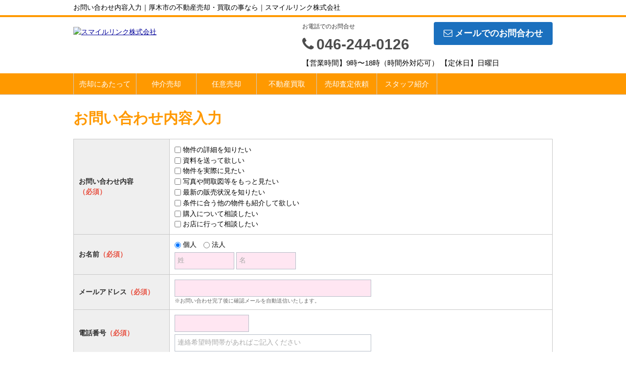

--- FILE ---
content_type: text/html; charset=UTF-8
request_url: https://smile-link.info/estate/buy/inquiry/input/data_type/15/estate_key/15_3203_0_43/ref/estate/sess/init
body_size: 5460
content:
<!DOCTYPE html>
<html lang="ja">
<head>
<meta charset="UTF-8" />
<title>お問い合わせ内容入力｜厚木市の不動産売却・買取の事なら｜スマイルリンク株式会社</title>
<meta name="description" content="" />
<meta name="format-detection" content="telephone=no">

<link href="/js_com/lib/dojo/dijit/themes/claro/claro.css?1682154265" rel="stylesheet" type="text/css">
<link href="/css_com/lib/font-awesome/css/font-awesome.min.css?1682154264" rel="stylesheet" type="text/css">
<link href="/css_com/pc/common.css?1762407652" rel="stylesheet" type="text/css">
<link href="/css/layout.css?1765173814" rel="stylesheet" type="text/css">
<link href="/css/responsive.css?1564473617" rel="stylesheet" type="text/css">
<link href="/css/responsive.css?1564473628" rel="stylesheet" type="text/css">

<script src="/js_com/lib/jquery/jquery.js?1682154265"></script>
<script src="/js_com/common.js?1682154265"></script>
<script src="/js_com/util.js?1682154265"></script>
<script src="/js_com/init.js?1682154265"></script>
<script>var relPath = "/";var sslUrl = "https://smile-link.info/";</script>


<!-- Global site tag (gtag.js) - Google Analytics -->
<script async src="https://www.googletagmanager.com/gtag/js?id=UA-144168531-16"></script>
<script>
  window.dataLayer = window.dataLayer || [];
  function gtag(){dataLayer.push(arguments);}
  gtag('js', new Date());

  gtag('config', 'UA-144168531-16');
</script>
<meta name="msvalidate.01" content="6D282545D8156E5F30BC4B8AE6C673A9" />
</head>

<body class="claro">

<header>
    <div class="header__tit">
        <h1 class="header_tit" id="bt-cms-catchcopy">お問い合わせ内容入力｜厚木市の不動産売却・買取の事なら｜スマイルリンク株式会社</h1>
    </div>
    <div class="header clearfix">
        <div class="header__logo">
            <a href="https://smile-link.info/" id="bt-cms-logo" class="">
    <img src="//image.estate.sesh.jp/image/view/filename/csl_3203_0_0_1557455236.gif/w/500/h/500" alt="スマイルリンク株式会社" />
</a>

        </div>
        <div class="header__inquiry">
            <div class="clearfix mB5">
                                <div class="header__inquiry-mail">
                    <a class="btn__inquiry-mail" href="https://smile-link.info/index/inquiry" title="お問い合わせ"><i class="fa fa-envelope-o mR5"></i>メールでのお問合わせ</a>
                </div>
                                <div class="header__inquiry-tel">
                    <h2>お電話でのお問合せ</h2>
                    <h3><i class="fa fa-phone mR5"></i>046-244-0126</h3>
                </div>
            </div>
            <p class="header__openClose">【営業時間】9時〜18時（時間外対応可） 【定休日】日曜日</p>
        </div>
    </div>
</header>

<nav>
    <div class="header__gNav">
        <div class="gNav clearfix" id="bt-cms-nav">
            <ul>
        <li class=""><a class="" href="https://smile-link.info/sell">売却にあたって</a></li>
        <li class=""><a class="" href="https://smile-link.info/chuukai">仲介売却</a></li>
        <li class=""><a class="" href="https://smile-link.info/ninbai">任意売却</a></li>
        <li class=""><a class="" href="https://smile-link.info/kaitori">不動産買取</a></li>
        <li class=""><a class="" href="https://smile-link.info/estate/buy/appraise/input/sess/init">売却査定依頼</a></li>
        <li class=""><a class="" href="https://smile-link.info/cms/staff">スタッフ紹介</a></li>
    </ul>

        </div>
    </div>
</nav>



<div class="contents layout_m clearfix">
    <div class="cont_main">
        <div class="estate-inquiry">
    <h2 class="tit">お問い合わせ内容入力</h2>

    <form id="inputForm" name="inputForm" action="/estate/buy/inquiry/confirm" method="post" data-dojo-type="dijit.form.Form">

    <div id="errBox" >
        </div>

    <table class="iptTbl wFull marB10">
        <tr>
            <th class="w20p">お問い合わせ内容<br><span class="txtRed">（必須）</span></th>
            <td class="w80p">
                <input type="checkbox" id="inquiry_body_0" name="inquiry[inquiry_body][]" value="01">
<label class="vaMiddle link_cursor marR10" for="inquiry_body_0">物件の詳細を知りたい</label>
<br>
<input type="checkbox" id="inquiry_body_1" name="inquiry[inquiry_body][]" value="02">
<label class="vaMiddle link_cursor marR10" for="inquiry_body_1">資料を送って欲しい</label>
<br>
<input type="checkbox" id="inquiry_body_2" name="inquiry[inquiry_body][]" value="03">
<label class="vaMiddle link_cursor marR10" for="inquiry_body_2">物件を実際に見たい</label>
<br>
<input type="checkbox" id="inquiry_body_3" name="inquiry[inquiry_body][]" value="04">
<label class="vaMiddle link_cursor marR10" for="inquiry_body_3">写真や間取図等をもっと見たい</label>
<br>
<input type="checkbox" id="inquiry_body_4" name="inquiry[inquiry_body][]" value="05">
<label class="vaMiddle link_cursor marR10" for="inquiry_body_4">最新の販売状況を知りたい</label>
<br>
<input type="checkbox" id="inquiry_body_5" name="inquiry[inquiry_body][]" value="07">
<label class="vaMiddle link_cursor marR10" for="inquiry_body_5">条件に合う他の物件も紹介して欲しい</label>
<br>
<input type="checkbox" id="inquiry_body_6" name="inquiry[inquiry_body][]" value="08">
<label class="vaMiddle link_cursor marR10" for="inquiry_body_6">購入について相談したい</label>
<br>
<input type="checkbox" id="inquiry_body_7" name="inquiry[inquiry_body][]" value="09">
<label class="vaMiddle link_cursor marR10" for="inquiry_body_7">お店に行って相談したい</label>
            </td>
        </tr>
        <tr>
            <th>お名前<span class="txtRed">（必須）</span></th>
            <td>
                <div class="marB5">
                    <input type="radio" name="inquiry[corp_flg]" id="corp_flg_0" checked="checked" value="0">
<label for="corp_flg_0" class="link_cursor marR10">個人</label>
<input type="radio" name="inquiry[corp_flg]" id="corp_flg_1" value="1">
<label for="corp_flg_1" class="link_cursor marR10">法人</label>
                </div>
                <div id="inquiryNmPerson">
                    <input type="text" class="w120 noChk" id="inquiry_nm_sei" name="inquiry[inquiry_nm_sei]" maxlength="10" value="" data-dojo-type="dijit.form.TextBox" placeHolder="姓" />
                    <input type="text" class="w120 noChk" id="inquiry_nm_mei" name="inquiry[inquiry_nm_mei]" maxlength="10" value="" data-dojo-type="dijit.form.TextBox" placeHolder="名" />
                </div>
                <div id="inquiryNmCorp">
                    <input type="text" class="w400 noChk" id="inquiry_nm" name="inquiry[inquiry_nm]" maxlength="30" value="" data-dojo-type="dijit.form.TextBox" placeHolder="法人名" />
                </div>
            </td>
        </tr>
        <tr>
            <th>メールアドレス<span class="txtRed">（必須）</span></th>
            <td>
                <input type="text" class="w400" id="inquiry_email" name="inquiry[inquiry_email]" maxlength="100" value="" data-dojo-type="boostrade.form.NecMailBox" data-dojo-props="itemName: 'メールアドレス'" />
                <p class="note">※お問い合わせ完了後に確認メールを自動送信いたします。</p>
            </td>
        </tr>
        <tr>
            <th>電話番号<span class="txtRed">（必須）</span></th>
            <td>
                <input type="text" class="w150" id="inquiry_tel" name="inquiry[inquiry_tel]" maxlength="15" value="" data-dojo-type="boostrade.form.NecTelBox" data-dojo-props="itemName: '電話番号'" />
                <div class="marT5">
                    <input type="text" class="w400" id="contact_hope_time" name="inquiry[contact_hope_time]" maxlength="50" value="" data-dojo-type="dijit.form.TextBox" placeHolder="連絡希望時間帯があればご記入ください" />
                </div>
            </td>
        </tr>
        <tr>
            <th>連絡希望方法<span class="txtRed">（必須）</span></th>
            <td><input type="radio" name="inquiry[contact_hope_way]" id="rad_contact_hope_way" checked="checked" value="">
<label for="rad_contact_hope_way" class="vaMiddle link_cursor marR10">問わない</label>
<input type="radio" name="inquiry[contact_hope_way]" id="rad_contact_hope_way_0" value="1">
<label class="vaMiddle link_cursor marR10" for="rad_contact_hope_way_0">メール</label>
<input type="radio" name="inquiry[contact_hope_way]" id="rad_contact_hope_way_1" value="2">
<label class="vaMiddle link_cursor marR10" for="rad_contact_hope_way_1">電話</label>
</td>
        </tr>
        <tr>
            <th>FAX番号</th>
            <td>
                <input type="text" class="w150" id="inquiry_fax" name="inquiry[inquiry_fax]" maxlength="15" value="" data-dojo-type="boostrade.form.TelBox" data-dojo-props="itemName: 'FAX番号'" />
            </td>
        </tr>
        <tr>
            <th>住所</th>
            <td>
                <div class="marB5">
                    <input class="w90" type="text" id="inquiry_ybno" name="inquiry[inquiry_ybno]" maxlength="7" value="" data-dojo-type="boostrade.form.YbnoBox" data-dojo-props="itemName: '郵便番号'" placeHolder="郵便番号" />
                    <input type="button" class="marL10" value="住所の自動入力" onclick="fncGetAdres('inquiry_ybno', 'inquiry_tdfk_cd');" />
                    <label id="yb_no_err"></label>
                </div>

                <div class="mB5">
                    <select id="inquiry_tdfk_cd" name="inquiry[inquiry_tdfk_cd]">
<option class="txtGray" value="">都道府県</option>
<option value="01">北海道</option>
<option value="02">青森県</option>
<option value="03">岩手県</option>
<option value="04">宮城県</option>
<option value="05">秋田県</option>
<option value="06">山形県</option>
<option value="07">福島県</option>
<option value="08">茨城県</option>
<option value="09">栃木県</option>
<option value="10">群馬県</option>
<option value="11">埼玉県</option>
<option value="12">千葉県</option>
<option value="13">東京都</option>
<option value="14">神奈川県</option>
<option value="15">新潟県</option>
<option value="16">富山県</option>
<option value="17">石川県</option>
<option value="18">福井県</option>
<option value="19">山梨県</option>
<option value="20">長野県</option>
<option value="21">岐阜県</option>
<option value="22">静岡県</option>
<option value="23">愛知県</option>
<option value="24">三重県</option>
<option value="25">滋賀県</option>
<option value="26">京都府</option>
<option value="27">大阪府</option>
<option value="28">兵庫県</option>
<option value="29">奈良県</option>
<option value="30">和歌山県</option>
<option value="31">鳥取県</option>
<option value="32">島根県</option>
<option value="33">岡山県</option>
<option value="34">広島県</option>
<option value="35">山口県</option>
<option value="36">徳島県</option>
<option value="37">香川県</option>
<option value="38">愛媛県</option>
<option value="39">高知県</option>
<option value="40">福岡県</option>
<option value="41">佐賀県</option>
<option value="42">長崎県</option>
<option value="43">熊本県</option>
<option value="44">大分県</option>
<option value="45">宮崎県</option>
<option value="46">鹿児島県</option>
<option value="47">沖縄県</option>
</select>
                    <input type="text" class="w300" id="adres_1" name="inquiry[inquiry_adres_1]" maxlength="50" value="" data-dojo-type="dijit.form.TextBox" placeHolder="市区町村、番地等" />
                    <input type="text" class="w300" id="adres_2" name="inquiry[inquiry_adres_2]" maxlength="50" value="" data-dojo-type="dijit.form.TextBox" placeHolder="アパート、マンション名、部屋番号等" />
                </div>
                <p class="note">※ご入力いただいた住所に資料を送付する場合がございます。</p>
            </td>
        </tr>
        <tr>
            <th>性別</th>
            <td>
                <input type="radio" name="inquiry[inquiry_gender]" id="inquiry_gender_0" value="1">
<label for="inquiry_gender_0" class="link_cursor marR10">男性</label>
<input type="radio" name="inquiry[inquiry_gender]" id="inquiry_gender_1" value="2">
<label for="inquiry_gender_1" class="link_cursor marR10">女性</label>
            </td>
        </tr>
        <tr>
            <th>年齢</th>
            <td>
                <input type="text" class="w80" id="inquiry_age" name="inquiry[inquiry_age]" maxlength="3" value="" data-dojo-type="boostrade.form.NumberBox" data-dojo-props="itemName: '年齢', constraints:{pattern:'#0.#', min:0}" />
                <label>歳</label>
            </td>
        </tr>
        <tr>
            <th>購入予定時期</th>
            <td>
                <select id="resident_plan_period" name="inquiry[resident_plan_period]">
<option value="">--</option>
<option value="1">今すぐ（3ヶ月以内で検討）</option>
<option value="2">そろそろ（半年先程度で検討）</option>
<option value="3">まだ先（1年以上先）</option>
</select>            </td>
        </tr>
        <tr>
            <th>物件案内希望日</th>
            <td>
                <label>第一希望</label>
                <input type="text" class="w120" id="guide_hope_date_1" name="inquiry[guide_hope_date_1]" maxlength="10" value="" data-dojo-type="boostrade.form.DateBox" data-dojo-props="itemName: '第一希望日'" />
                <label class="marL20">第二希望</label>
                <input type="text" class="w120" id="guide_hope_date_2" name="inquiry[guide_hope_date_2]" maxlength="10" value="" data-dojo-type="boostrade.form.DateBox" data-dojo-props="itemName: '第二希望日'" />
                <label class="marL20">第三希望</label>
                <input type="text" class="w120" id="guide_hope_date_3" name="inquiry[guide_hope_date_3]" maxlength="10" value="" data-dojo-type="boostrade.form.DateBox" data-dojo-props="itemName: '第三希望日'" />
            </td>
        </tr>
        <tr>
            <th>備考</th>
            <td>
                <p>希望条件、ご質問などがございましたらご記入ください。</p>
                <textarea class="w99p h80" id="inquiry_biko" name="inquiry[inquiry_biko]" data-dojo-type="boostrade.form.Textarea" data-dojo-props="itemName: '備考', maxLength: 1000"></textarea>
            </td>
        </tr>
    </table>

    
    <div class="wFull txtCt marB20">
        <a class="btn red" href="javascript:void(0)" onclick="return inputChk();"><i class="fa fa-play-circle"></i>&nbsp;入力内容の確認へ</a>
    </div>

    <h3 class="tit">お問い合わせ物件</h3>

        </form>
</div>

<div id="loadOverlay" class="loadOverlay"><div id="loadOverlayInner" class="loadOverlayInner"></div></div>
<script src="/js_com/lib/dojo/config.js?1682154265"></script>

<script src="/js_com/lib/dojo/dojo/dojo.js?1682154265"></script>

<script src="/js_com/lib/dojo/initWidget.js?1682154265"></script>

<script src="/js_com/lib/dojo/validate.js?1682154265"></script>

<script src="/js_com/estate/common/inquiry.js?1682154265"></script>
<script type="text/javascript">
require([
    "dojo/ready",
    "dijit/dijit"
    ], function(ready) {
    ready(function() {
        inputInit();
    });
});
</script>
    </div>
</div>

<footer>
    <div class="footer">
                <div class="footer__list">
            <h2><i class="fa fa-search mR5"></i>こだわり条件から探す</h2>
            <ul class="clearfix">
                                <li><a href="https://smile-link.info/tumada"><i class="fa fa-chevron-circle-right mR5"></i>厚木市妻田エリア物件特集</a></li>
                                <li><a href="https://smile-link.info/pickup"><i class="fa fa-chevron-circle-right mR5"></i>新着オススメ物件</a></li>
                                <li><a href="https://smile-link.info/foreignnationality"><i class="fa fa-chevron-circle-right mR5"></i>外国籍対応可能賃貸物件</a></li>
                                <li><a href="https://smile-link.info/tenpooffice"><i class="fa fa-chevron-circle-right mR5"></i>厚木市内の貸店舗貸事務所</a></li>
                                <li><a href="https://smile-link.info/officetenpo"><i class="fa fa-chevron-circle-right mR5"></i>オススメ貸店舗・貸事務所</a></li>
                            </ul>
        </div>
        
        
        
        <div class="footer__list clearfix">
            <h2><i class="fa fa-search mR5"></i>物件種別から探す</h2>
            <ul>
                <li><a href="https://smile-link.info/estate/buy/house/list"><i class="fa fa-chevron-circle-right mR5"></i>売買戸建</a></li>
<li><a href="https://smile-link.info/estate/buy/mansion/list"><i class="fa fa-chevron-circle-right mR5"></i>売買マンション</a></li>
<li><a href="https://smile-link.info/estate/buy/land/list"><i class="fa fa-chevron-circle-right mR5"></i>売買土地</a></li>
<li><a href="https://smile-link.info/estate/buy/business/list"><i class="fa fa-chevron-circle-right mR5"></i>売買事業用</a></li>
<li><a href="https://smile-link.info/estate/buy/bill/list"><i class="fa fa-chevron-circle-right mR5"></i>売買収益物件</a></li>

                <li><a href="https://smile-link.info/estate/rent/house/list"><i class="fa fa-chevron-circle-right mR5"></i>賃貸アパート・マンション・貸家</a></li>
<li><a href="https://smile-link.info/estate/rent/business/list"><i class="fa fa-chevron-circle-right mR5"></i>賃貸店舗・事務所</a></li>
<li><a href="https://smile-link.info/estate/rent/park/list"><i class="fa fa-chevron-circle-right mR5"></i>賃貸駐車場</a></li>
<li><a href="https://smile-link.info/estate/rent/land/list"><i class="fa fa-chevron-circle-right mR5"></i>賃貸土地</a></li>

            </ul>
        </div>

        <div class="footer__shopinfo clearfix">
            <div class="footer__shopinfo-logo">
                    <img src="//image.estate.sesh.jp/image/view/filename/csl_3203_0_0_1557455236.gif/w/100/h/100" alt="スマイルリンク株式会社" />

            </div>
            <div class="footer__shopinfo-address">
                <h2>スマイルリンク株式会社</h2>
                <p>〒243-0003</p>
                <p>厚木市寿町3-15-18 TKビル</p>
            </div>
            <div class="footer__shopinfo-contact">
                <div class="clearfix">
                    <address>
                        <dl>
                            <dt>TEL</dt>
                            <dd>046-244-0126</dd>
                        </dl>
                                                <dl>
                            <dt>FAX</dt>
                            <dd>046-244-0127</dd>
                        </dl>
                                            </address>
                </div>
                <div class="clearfix">
                    <dl>
                        <dt>定休日</dt>
                        <dd>日曜日</dd>
                    </dl>
                </div>
                <div class="clearfix">
                    <dl>
                        <dt>営業時間</dt>
                        <dd>9時〜18時（時間外対応可）</dd>
                    </dl>
                </div>
            </div>
        </div>
    </div>
    <nav>
        <div class="footer__nav">
            <div class="footer__nav-inner" id="bt-cms-footer-nav">
                <ul class="clearfix">
        <li><a  href="https://smile-link.info/cms/shop">店舗情報</a></li>
        <li><a  href="https://smile-link.info/cms/shop#access">アクセス</a></li>
        <li><a  href="https://smile-link.info/estate/buy/appraise/input/sess/init">売却査定依頼</a></li>
        <li><a  href="https://smile-link.info/cms/slog/1">スマイルリンクのブ…</a></li>
        <li><a  href="https://smile-link.info/mansion">取扱いマンション一覧</a></li>
        <li><a  href="https://smile-link.info/index/inquiry">お問い合わせ</a></li>
            <li><a href="https://smile-link.info/index/sitemap">サイトマップ</a></li>
    </ul>
            </div>
        </div>
    </nav>
</footer>

<div class="btn__page_top">
    <i class="fa fa-chevron-up"></i>
    <span>ページの先頭へ</span>
</div>


<div class="copyright"><small>Copyright &copy; スマイルリンク株式会社 All rights Reserved. powered by 不動産クラウドオフィス</small></div>
</body>
</html>


--- FILE ---
content_type: text/css
request_url: https://smile-link.info/css/responsive.css?1564473617
body_size: 542
content:
@charset "UTF-8";

<table border="0" cellpadding="0" cellspacing="0"><tr><td valign="top"><div style="border:1px solid #ccc; margin:0px; padding:6px 0px; width:300px; text-align:center; float:left;"><p style="font-size:9px; color:#ccc; font-weight:600; line-height:1.2em; text-align:left; margin:0 0 2px 0; padding:2px 6px 5px;">おすそわけマーケットプレイス「ツクツク!!」</p><a href="https://tsuku2.jp/events/eventsDetail.php?t=3&Ino=000010174200&ecd=70980002130748" target="_blank"><img src="https://cms2.tsuku2.shop/pic/item/0000082758/0000082758_20190730_071837_838082_L.jpg" alt="不動産売却仲介手数料定額サービス" style="width:300px; height:auto;"></a><br /><p style="font-size:12px; line-height:1.4em; text-align:left; margin:5px 0 0 0; padding:2px 6px 5px;"><a href="https://tsuku2.jp/events/eventsDetail.php?t=3&Ino=000010174200&ecd=70980002130748" target="_blank">不動産売却仲介手数料定額サービス</a><br>価格：324,000円（税込）10,000 ポイント<br></p></div></td></tr></table>

--- FILE ---
content_type: text/css
request_url: https://smile-link.info/css/responsive.css?1564473628
body_size: 542
content:
@charset "UTF-8";

<table border="0" cellpadding="0" cellspacing="0"><tr><td valign="top"><div style="border:1px solid #ccc; margin:0px; padding:6px 0px; width:300px; text-align:center; float:left;"><p style="font-size:9px; color:#ccc; font-weight:600; line-height:1.2em; text-align:left; margin:0 0 2px 0; padding:2px 6px 5px;">おすそわけマーケットプレイス「ツクツク!!」</p><a href="https://tsuku2.jp/events/eventsDetail.php?t=3&Ino=000010174200&ecd=70980002130748" target="_blank"><img src="https://cms2.tsuku2.shop/pic/item/0000082758/0000082758_20190730_071837_838082_L.jpg" alt="不動産売却仲介手数料定額サービス" style="width:300px; height:auto;"></a><br /><p style="font-size:12px; line-height:1.4em; text-align:left; margin:5px 0 0 0; padding:2px 6px 5px;"><a href="https://tsuku2.jp/events/eventsDetail.php?t=3&Ino=000010174200&ecd=70980002130748" target="_blank">不動産売却仲介手数料定額サービス</a><br>価格：324,000円（税込）10,000 ポイント<br></p></div></td></tr></table>

--- FILE ---
content_type: application/javascript
request_url: https://smile-link.info/js_com/lib/dojo/boostrade/form/NecUriBox.js
body_size: 199
content:
/**
 * URI必須入力テキストボックス
 *
 * @copyright  2012 sesh
 * @version  1.0.0
 *
 */
define("boostrade/form/NecUriBox", [
    "dojo/_base/declare",
    "./NecessaryBox",
    "./UriBox"
], function(declare, NecessaryBox, UriBox) {
    return declare("boostrade.form.NecUriBox", [NecessaryBox, UriBox], {

        baseClass: "dijitTextBox dijitValidationTextBox boostradeNecessaryBox boostradeUriBox nec"

    });
});

--- FILE ---
content_type: application/javascript
request_url: https://smile-link.info/js_com/estate/common/inquiry.js?1682154265
body_size: 643
content:
/**
 * 問合せ入力画面初期化
 */
function inputInit() {
    // 初期表示時制御
    // 個人選択
    if (isCheck("corp_flg_0")) {
        setPerson();
    }

    // 法人選択
    if (isCheck("corp_flg_1")) {
        setCorp();
    }

    // 変更時制御
    // 個人選択
    $("#corp_flg_0").click(setPerson);

    // 法人選択
    $("#corp_flg_1").click(setCorp);
}

/**
 * 問合せ入力画面初期化
 */
function inputInitSmart() {
    // チェックボックス初期化
    common.checkListInit();
}

/**
 * 個人選択
 */
function setPerson() {
    $("#inquiryNmPerson").show();
    $("#inquiryNmCorp").hide();
}

/**
 * 法人選択
 */
function setCorp() {
    $("#inquiryNmPerson").hide();
    $("#inquiryNmCorp").show();
}

/**
 * 入力チェック
 */
function inputChk() {
    // dojo単項目チェック
    if (!dojoValidate("inputForm")) {
        return false;
    }

    // お問い合わせ内容必須チェック
    if ($("input[id^='inquiry_body_']:checked").length == 0) {
        dojoError("inquiry_body_0", "お問い合わせ内容は必須選択です");
        return false;
    }

    // 氏名必須チェック
    if (isCheck("corp_flg_0")) {
        if ($("#inquiry_nm_sei").val() == "") {
            dojoError("inquiry_nm_sei", "姓は必須入力です");
            return false;
        }

        if ($("#inquiry_nm_mei").val() == "") {
            dojoError("inquiry_nm_mei", "名は必須入力です");
            return false;
        }
    }

    if (isCheck("corp_flg_1")) {
        if ($("#inquiry_nm").val() == "") {
            dojoError("inquiry_nm", "法人名は必須入力です");
            return false;
        }
    }

    $("#inputForm").submit();
}

/**
 * メッセージ入力チェック
 */
function inputMsgChk() {
    // dojo単項目チェック
    if (!dojoValidate("inputForm")) {
        return false;
    }

    // お問い合わせ内容必須チェック
    if ($("input[id^='inquiry_body_']:checked").length == 0 && fncGetValue("inquiry_biko") == "") {
        dojoError("inquiry_body_0", "お問い合わせ内容にチェック、またはテキストを入力してください");
        return false;
    }

    $("#inputForm").submit();
}

--- FILE ---
content_type: application/javascript
request_url: https://smile-link.info/js_com/lib/dojo/dojox/validate/regexp.js
body_size: 1553
content:
//>>built
define("dojox/validate/regexp",["dojo/_base/lang","dojo/regexp","dojox/main"],function(_1,_2,_3){
var _4=_1.getObject("validate.regexp",true,_3);
_4=_3.validate.regexp={ipAddress:function(_5){
_5=(typeof _5=="object")?_5:{};
if(typeof _5.allowDottedDecimal!="boolean"){
_5.allowDottedDecimal=true;
}
if(typeof _5.allowDottedHex!="boolean"){
_5.allowDottedHex=true;
}
if(typeof _5.allowDottedOctal!="boolean"){
_5.allowDottedOctal=true;
}
if(typeof _5.allowDecimal!="boolean"){
_5.allowDecimal=true;
}
if(typeof _5.allowHex!="boolean"){
_5.allowHex=true;
}
if(typeof _5.allowIPv6!="boolean"){
_5.allowIPv6=true;
}
if(typeof _5.allowHybrid!="boolean"){
_5.allowHybrid=true;
}
var _6="((\\d|[1-9]\\d|1\\d\\d|2[0-4]\\d|25[0-5])\\.){3}(\\d|[1-9]\\d|1\\d\\d|2[0-4]\\d|25[0-5])";
var _7="(0[xX]0*[\\da-fA-F]?[\\da-fA-F]\\.){3}0[xX]0*[\\da-fA-F]?[\\da-fA-F]";
var _8="(0+[0-3][0-7][0-7]\\.){3}0+[0-3][0-7][0-7]";
var _9="(0|[1-9]\\d{0,8}|[1-3]\\d{9}|4[01]\\d{8}|42[0-8]\\d{7}|429[0-3]\\d{6}|"+"4294[0-8]\\d{5}|42949[0-5]\\d{4}|429496[0-6]\\d{3}|4294967[01]\\d{2}|42949672[0-8]\\d|429496729[0-5])";
var _a="0[xX]0*[\\da-fA-F]{1,8}";
var _b="([\\da-fA-F]{1,4}\\:){7}[\\da-fA-F]{1,4}";
var _c="([\\da-fA-F]{1,4}\\:){6}"+"((\\d|[1-9]\\d|1\\d\\d|2[0-4]\\d|25[0-5])\\.){3}(\\d|[1-9]\\d|1\\d\\d|2[0-4]\\d|25[0-5])";
var a=[];
if(_5.allowDottedDecimal){
a.push(_6);
}
if(_5.allowDottedHex){
a.push(_7);
}
if(_5.allowDottedOctal){
a.push(_8);
}
if(_5.allowDecimal){
a.push(_9);
}
if(_5.allowHex){
a.push(_a);
}
if(_5.allowIPv6){
a.push(_b);
}
if(_5.allowHybrid){
a.push(_c);
}
var _d="";
if(a.length>0){
_d="("+a.join("|")+")";
}
return _d;
},host:function(_e){
_e=(typeof _e=="object")?_e:{};
if(typeof _e.allowIP!="boolean"){
_e.allowIP=true;
}
if(typeof _e.allowLocal!="boolean"){
_e.allowLocal=false;
}
if(typeof _e.allowPort!="boolean"){
_e.allowPort=true;
}
if(typeof _e.allowNamed!="boolean"){
_e.allowNamed=false;
}
var _f="(?:[\\da-zA-Z](?:[-\\da-zA-Z]{0,61}[\\da-zA-Z])?)";
var _10="(?:[a-zA-Z](?:[-\\da-zA-Z]{0,6}[\\da-zA-Z])?)";
var _11=_e.allowPort?"(\\:\\d+)?":"";
var _12="((?:"+_f+"\\.)+"+_10+"\\.?)";
if(_e.allowIP){
_12+="|"+_4.ipAddress(_e);
}
if(_e.allowLocal){
_12+="|localhost";
}
if(_e.allowNamed){
_12+="|^[^-][a-zA-Z0-9_-]*";
}
return "("+_12+")"+_11;
},url:function(_13){
_13=(typeof _13=="object")?_13:{};
if(!("scheme" in _13)){
_13.scheme=[true,false];
}
var _14=_2.buildGroupRE(_13.scheme,function(q){
if(q){
return "(https?|ftps?)\\://";
}
return "";
});
var _15="(/(?:[^?#\\s/]+/)*(?:[^?#\\s/]+(?:\\?[^?#\\s/]*)?(?:#[A-Za-z][\\w.:-]*)?)?)?";
return _14+_4.host(_13)+_15;
},emailAddress:function(_16){
_16=(typeof _16=="object")?_16:{};
if(typeof _16.allowCruft!="boolean"){
_16.allowCruft=false;
}
_16.allowPort=false;
var _17="([!#-'*+\\-\\/-9=?A-Z^-~]+[.])*[!#-'*+\\-\\/-9=?A-Z^-~]+";
var _18=_17+"@"+_4.host(_16);
if(_16.allowCruft){
_18="<?(mailto\\:)?"+_18+">?";
}
return _18;
},emailAddressList:function(_19){
_19=(typeof _19=="object")?_19:{};
if(typeof _19.listSeparator!="string"){
_19.listSeparator="\\s;,";
}
var _1a=_4.emailAddress(_19);
var _1b="("+_1a+"\\s*["+_19.listSeparator+"]\\s*)*"+_1a+"\\s*["+_19.listSeparator+"]?\\s*";
return _1b;
},numberFormat:function(_1c){
_1c=(typeof _1c=="object")?_1c:{};
if(typeof _1c.format=="undefined"){
_1c.format="###-###-####";
}
var _1d=function(_1e){
return _2.escapeString(_1e,"?").replace(/\?/g,"\\d?").replace(/#/g,"\\d");
};
return _2.buildGroupRE(_1c.format,_1d);
},ca:{postalCode:function(){
return "([A-Z][0-9][A-Z] [0-9][A-Z][0-9])";
},province:function(){
return "(AB|BC|MB|NB|NL|NS|NT|NU|ON|PE|QC|SK|YT)";
}},us:{state:function(_1f){
_1f=(typeof _1f=="object")?_1f:{};
if(typeof _1f.allowTerritories!="boolean"){
_1f.allowTerritories=true;
}
if(typeof _1f.allowMilitary!="boolean"){
_1f.allowMilitary=true;
}
var _20="AL|AK|AZ|AR|CA|CO|CT|DE|DC|FL|GA|HI|ID|IL|IN|IA|KS|KY|LA|ME|MD|MA|MI|MN|MS|MO|MT|"+"NE|NV|NH|NJ|NM|NY|NC|ND|OH|OK|OR|PA|RI|SC|SD|TN|TX|UT|VT|VA|WA|WV|WI|WY";
var _21="AS|FM|GU|MH|MP|PW|PR|VI";
var _22="AA|AE|AP";
if(_1f.allowTerritories){
_20+="|"+_21;
}
if(_1f.allowMilitary){
_20+="|"+_22;
}
return "("+_20+")";
}}};
return _4;
});


--- FILE ---
content_type: application/javascript
request_url: https://smile-link.info/js_com/lib/dojo/boostrade/form/TimeBox.js
body_size: 1726
content:
/**
 * 時間入力テキストボックス
 *
 * @copyright  2012 sesh
 * @version  1.0.0
 *
 */
define("boostrade/form/TimeBox", [
    "dojo/_base/declare",
    "dojo/date/locale",
    "dojo/keys",
    "dojo/_base/lang",
    "./ValidationBox",
    "dijit/_TimePicker",
    "dijit/form/_DateTimeTextBox"
], function(declare, locale, keys, lang, ValidationBox, _TimePicker, _DateTimeTextBox) {
    return declare("boostrade.form.TimeBox", [ValidationBox, _DateTimeTextBox], {

        baseClass: "dijitTextBox dijitValidationTextBox boostradeValidationBox",

        popupClass: _TimePicker,

        _selector: "time",

        formatLength: "short",

        localeFormat: {selector: 'time', timePattern: 'HH:mm'},

        openOnClick: false,

        value: new Date(""),

        /**
         * サーバ送信値フォーマット
         */
        serialize: function(/*Date*/ value, /*Object*/ constraints) {
            return locale.format(value, this.localeFormat);
        },

        /**
         * キーイベントの設定
         */
        _onKey: function(evt){
            if(this.disabled || this.readOnly){ return; }
            this.inherited(arguments);

            // If the user has backspaced or typed some numbers, then filter the result list
            // by what they typed.  Maybe there's a better way to detect this, like _handleOnChange()?
            switch(evt.keyCode){
                case keys.ENTER:
                case keys.TAB:
                case keys.ESCAPE:
                case keys.DOWN_ARROW:
                case keys.UP_ARROW:
                    break;

                case keys.LEFT_ARROW:
                case keys.RIGHT_ARROW:
                    if(this._opened){
                        this.closeDropDown();
                    }
                    break;

                default:
                    // setTimeout() because the keystroke hasn't yet appeared in the <input>,
                    // so the get('displayedValue') call below won't give the result we want.
                    setTimeout(lang.hitch(this, function(){
                        // set this.filterString to the filter to apply to the drop down list;
                        // it will be used in openDropDown()
                        var val = this.get('displayedValue');
                        this.filterString = (val && !this.parse(val, this.constraints)) ? val.toLowerCase() : "";

                        // close the drop down and reopen it, in order to filter the items shown in the list
                        // and also since the drop down may need to be repositioned if the number of list items has changed
                        // and it's being displayed above the <input>
                        if(this._opened){
                            this.closeDropDown();
                        }
                        this.openDropDown();
                    }), 0);
            }
        },

        /**
         * フォーカスがあたったときの設定
         */
        _onFocus: function() {
            if(this.disabled || this.readOnly){ return; }

            // ：を削除する
//            var val = this.get('displayedValue');
//            this.set('displayedValue', val.replace(/:/g, ""));

            this.inherited(arguments);
        },

        /**
         * フォーカスがはずれたときの設定
         */
        _onBlur: function() {
            if(this.disabled || this.readOnly){ return; }

            var val = this.get('displayedValue');

            // 数値以外の場合なにもしない
            if(!val.match(/^\d+$/)){
                this.inherited(arguments);
                return;
            }

            var dt = new Date();

            if (val.length <= 2) {
                // Hの場合 or HHの場合
                dt.setHours(val);
                dt.setMinutes(0);

            } else if (val.length == 4) {
                // HHmmの場合
                dt.setHours(val.substr(0, 2));
                dt.setMinutes(val.substr(2, 2));
            }

            this.set('displayedValue', locale.format(dt, this.localeFormat));

            this.inherited(arguments);
        },

        //////////// INITIALIZATION METHODS ///////////////////////////////////////

        /**
         * ウィジェットの初期化
         */
        postCreate: function() {
            // エラーメッセージ設定
            if (this.itemName != "") {
                this.invalidMessage = this.itemName + "の形式が正しくありません";
            }

            this.inherited(arguments);
        }
    });
});

--- FILE ---
content_type: application/javascript
request_url: https://smile-link.info/js_com/lib/dojo/dojo/cldr/nls/en/number.js
body_size: 197
content:
//>>built
define(
"dojo/cldr/nls/en/number", //begin v1.x content
{
	"group": ",",
	"percentSign": "%",
	"exponential": "E",
	"scientificFormat": "#E0",
	"percentFormat": "#,##0%",
	"list": ";",
	"infinity": "∞",
	"patternDigit": "#",
	"minusSign": "-",
	"decimal": ".",
	"nan": "NaN",
	"nativeZeroDigit": "0",
	"perMille": "‰",
	"decimalFormat": "#,##0.###",
	"currencyFormat": "¤#,##0.00;(¤#,##0.00)",
	"plusSign": "+",
	"decimalFormat-short": "000T"
}
//end v1.x content
);

--- FILE ---
content_type: application/javascript
request_url: https://smile-link.info/js_com/lib/dojo/dojo/cldr/supplemental.js
body_size: 756
content:
/*
	Copyright (c) 2004-2011, The Dojo Foundation All Rights Reserved.
	Available via Academic Free License >= 2.1 OR the modified BSD license.
	see: http://dojotoolkit.org/license for details
*/

//>>built
define("dojo/cldr/supplemental",["../_base/kernel","../_base/lang","../i18n"],function(_1,_2){
_2.getObject("cldr.supplemental",true,_1);
_1.cldr.supplemental.getFirstDayOfWeek=function(_3){
var _4={mv:5,ae:6,af:6,bh:6,dj:6,dz:6,eg:6,er:6,et:6,iq:6,ir:6,jo:6,ke:6,kw:6,ly:6,ma:6,om:6,qa:6,sa:6,sd:6,so:6,sy:6,tn:6,ye:6,ar:0,as:0,az:0,bw:0,ca:0,cn:0,fo:0,ge:0,gl:0,gu:0,hk:0,il:0,"in":0,jm:0,jp:0,kg:0,kr:0,la:0,mh:0,mn:0,mo:0,mp:0,mt:0,nz:0,ph:0,pk:0,sg:0,th:0,tt:0,tw:0,um:0,us:0,uz:0,vi:0,zw:0};
var _5=_1.cldr.supplemental._region(_3);
var _6=_4[_5];
return (_6===undefined)?1:_6;
};
_1.cldr.supplemental._region=function(_7){
_7=_1.i18n.normalizeLocale(_7);
var _8=_7.split("-");
var _9=_8[1];
if(!_9){
_9={de:"de",en:"us",es:"es",fi:"fi",fr:"fr",he:"il",hu:"hu",it:"it",ja:"jp",ko:"kr",nl:"nl",pt:"br",sv:"se",zh:"cn"}[_8[0]];
}else{
if(_9.length==4){
_9=_8[2];
}
}
return _9;
};
_1.cldr.supplemental.getWeekend=function(_a){
var _b={"in":0,af:4,dz:4,ir:4,om:4,sa:4,ye:4,ae:5,bh:5,eg:5,il:5,iq:5,jo:5,kw:5,ly:5,ma:5,qa:5,sd:5,sy:5,tn:5};
var _c={af:5,dz:5,ir:5,om:5,sa:5,ye:5,ae:6,bh:5,eg:6,il:6,iq:6,jo:6,kw:6,ly:6,ma:6,qa:6,sd:6,sy:6,tn:6};
var _d=_1.cldr.supplemental._region(_a);
var _e=_b[_d];
var _f=_c[_d];
if(_e===undefined){
_e=6;
}
if(_f===undefined){
_f=0;
}
return {start:_e,end:_f};
};
return _1.cldr.supplemental;
});


--- FILE ---
content_type: application/javascript
request_url: https://smile-link.info/js_com/lib/dojo/dojo/cldr/nls/en/gregorian.js
body_size: 1004
content:
//>>built
define(
"dojo/cldr/nls/en/gregorian", //begin v1.x content
{
	"dateFormatItem-yM": "M/y",
	"field-dayperiod": "AM/PM",
	"dateFormatItem-yQ": "Q y",
	"dayPeriods-format-wide-pm": "PM",
	"field-minute": "Minute",
	"eraNames": [
		"Before Christ",
		"Anno Domini"
	],
	"dateFormatItem-MMMEd": "E, MMM d",
	"dateTimeFormat-full": "{1} {0}",
	"field-day-relative+-1": "Yesterday",
	"field-weekday": "Day of the Week",
	"dateFormatItem-hms": "h:mm:ss a",
	"dateFormatItem-yQQQ": "QQQ y",
	"days-standAlone-wide": [
		"Sunday",
		"Monday",
		"Tuesday",
		"Wednesday",
		"Thursday",
		"Friday",
		"Saturday"
	],
	"dateFormatItem-MMM": "LLL",
	"months-standAlone-narrow": [
		"J",
		"F",
		"M",
		"A",
		"M",
		"J",
		"J",
		"A",
		"S",
		"O",
		"N",
		"D"
	],
	"dateTimeFormat-short": "{1} {0}",
	"field-era": "Era",
	"field-hour": "Hour",
	"dayPeriods-format-wide-am": "AM",
	"dateTimeFormat-medium": "{1} {0}",
	"dateFormatItem-y": "y",
	"timeFormat-full": "h:mm:ss a zzzz",
	"months-standAlone-abbr": [
		"Jan",
		"Feb",
		"Mar",
		"Apr",
		"May",
		"Jun",
		"Jul",
		"Aug",
		"Sep",
		"Oct",
		"Nov",
		"Dec"
	],
	"dateFormatItem-yMMM": "MMM y",
	"field-day-relative+0": "Today",
	"field-day-relative+1": "Tomorrow",
	"days-standAlone-narrow": [
		"S",
		"M",
		"T",
		"W",
		"T",
		"F",
		"S"
	],
	"eraAbbr": [
		"BC",
		"AD"
	],
	"dateFormat-long": "MMMM d, y",
	"timeFormat-medium": "h:mm:ss a",
	"dateFormatItem-EEEd": "d EEE",
	"field-zone": "Zone",
	"dateFormatItem-Hm": "HH:mm",
	"dateFormat-medium": "MMM d, y",
	"dateFormatItem-Hms": "HH:mm:ss",
	"quarters-standAlone-wide": [
		"1st quarter",
		"2nd quarter",
		"3rd quarter",
		"4th quarter"
	],
	"dateFormatItem-ms": "mm:ss",
	"field-year": "Year",
	"quarters-standAlone-narrow": [
		"1",
		"2",
		"3",
		"4"
	],
	"dateTimeFormat-long": "{1} {0}",
	"field-week": "Week",
	"months-standAlone-wide": [
		"January",
		"February",
		"March",
		"April",
		"May",
		"June",
		"July",
		"August",
		"September",
		"October",
		"November",
		"December"
	],
	"dateFormatItem-MMMd": "MMM d",
	"timeFormat-long": "h:mm:ss a z",
	"months-format-abbr": [
		"Jan",
		"Feb",
		"Mar",
		"Apr",
		"May",
		"Jun",
		"Jul",
		"Aug",
		"Sep",
		"Oct",
		"Nov",
		"Dec"
	],
	"dayPeriods-format-wide-noon": "noon",
	"timeFormat-short": "h:mm a",
	"field-month": "Month",
	"quarters-format-abbr": [
		"Q1",
		"Q2",
		"Q3",
		"Q4"
	],
	"days-format-abbr": [
		"Sun",
		"Mon",
		"Tue",
		"Wed",
		"Thu",
		"Fri",
		"Sat"
	],
	"dateFormatItem-M": "L",
	"days-format-narrow": [
		"S",
		"M",
		"T",
		"W",
		"T",
		"F",
		"S"
	],
	"field-second": "Second",
	"field-day": "Day",
	"dateFormatItem-MEd": "E, M/d",
	"months-format-narrow": [
		"J",
		"F",
		"M",
		"A",
		"M",
		"J",
		"J",
		"A",
		"S",
		"O",
		"N",
		"D"
	],
	"dateFormatItem-hm": "h:mm a",
	"days-standAlone-abbr": [
		"Sun",
		"Mon",
		"Tue",
		"Wed",
		"Thu",
		"Fri",
		"Sat"
	],
	"dateFormat-short": "M/d/yy",
	"dateFormatItem-yMMMEd": "EEE, MMM d, y",
	"dateFormat-full": "EEEE, MMMM d, y",
	"dateFormatItem-Md": "M/d",
	"dateFormatItem-yMEd": "EEE, M/d/y",
	"months-format-wide": [
		"January",
		"February",
		"March",
		"April",
		"May",
		"June",
		"July",
		"August",
		"September",
		"October",
		"November",
		"December"
	],
	"dateFormatItem-d": "d",
	"quarters-format-wide": [
		"1st quarter",
		"2nd quarter",
		"3rd quarter",
		"4th quarter"
	],
	"days-format-wide": [
		"Sunday",
		"Monday",
		"Tuesday",
		"Wednesday",
		"Thursday",
		"Friday",
		"Saturday"
	],
	"eraNarrow": [
		"B",
		"A"
	]
}
//end v1.x content
);